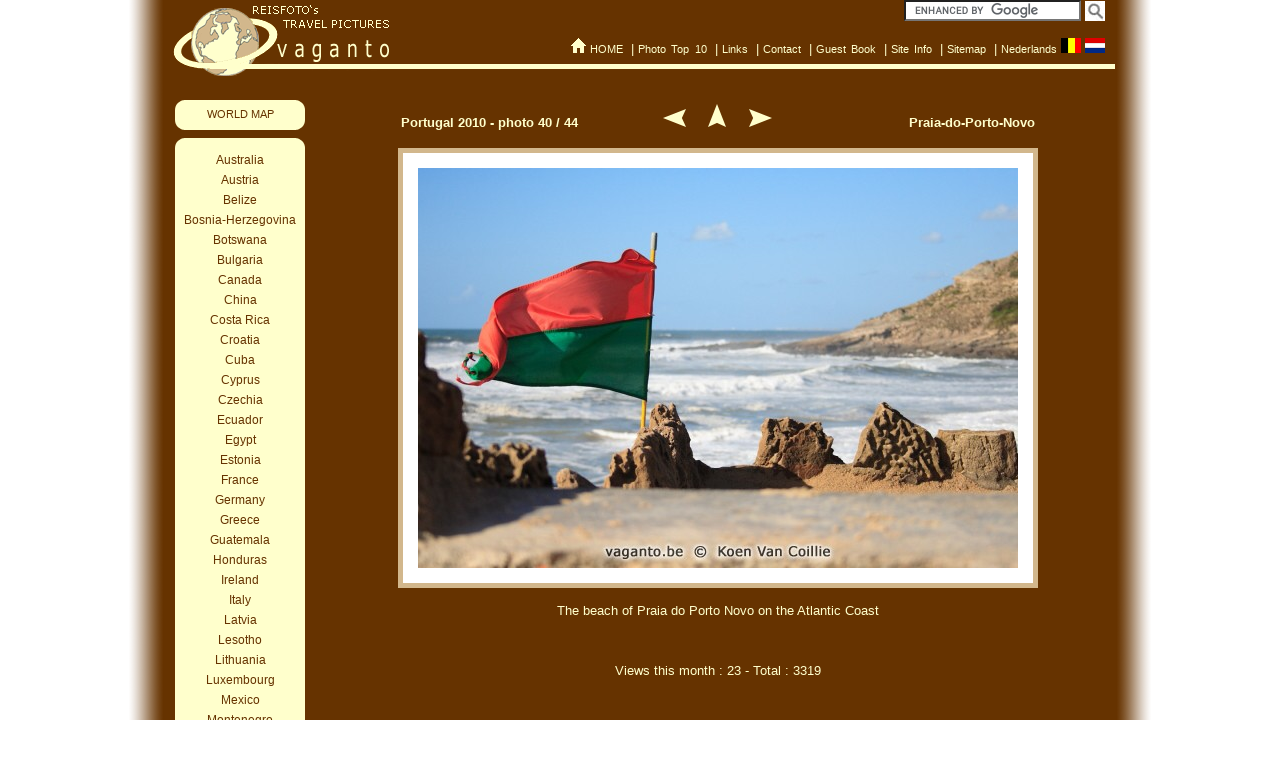

--- FILE ---
content_type: text/html; charset=UTF-8
request_url: https://www.vaganto.be/portugal/fotoview2.php?foto=40
body_size: 3374
content:
<!DOCTYPE html PUBLIC "-//W3C//DTD XHTML 1.0 Transitional//EN"
"http://www.w3.org/TR/xhtml1/DTD/xhtml1-transitional.dtd">
<html xmlns="http://www.w3.org/1999/xhtml">

 

<head>
<title>Vaganto Travel Pictures - Photos Portugal 2010 - photo 40 - Praia-do-Porto-Novo</title>
<meta http-equiv="Content-Type" content="text/html;charset=utf-8" />
<meta name="author" content="Koen Van Coillie" />
<meta name="copyright" lang="en" content="Copyright 2015 Koen Van Coillie" />
<meta name="keywords" lang="en" content="travel, pictures, photo, Portugal 2010, Praia-do-Porto-Novo" />
<meta name="description" content="The beach of Praia do Porto Novo on the Atlantic Coast (photo 40)" />
<link rel="stylesheet" type="text/css" href="../styles.css" />

<script type="text/javascript" language="JavaScript">
<!--   
if (top.frames.length != 0)
{
    if (top.location.replace)
        top.location.replace(self.location.href);
    else
        top.location.href = self.location.href;
}
//-->
</script>
</head>
<body>
<div id="pagina">
<div id="header"><form action="../searchresults2.php" id="cse-search-box">
  <div>
    <input type="hidden" name="cx" value="partner-pub-2784776996332159:szaoe2-cqgb" />
    <input type="hidden" name="cof" value="FORID:9" />
    <input type="hidden" name="ie" value="ISO-8859-1" />
    <input type="text" name="q" size="20" />
    <input type="image" name="sa" src="../graphics/zoek.jpg" value="Search" />
  </div>
</form> 
<script type="text/javascript" src="https://www.google.com/cse/brand?form=cse-search-box&amp;lang=en"></script> 

<ul>
<li><a href="../index2.php"><img src="../graphics/home.gif" border="0" alt="Home" /></a></li>
<li><a href="../index2.php">HOME</a></li>
<li>&nbsp;|</li>
<li><a href="../sitetop2.php">Photo Top 10</a></li>
<li>&nbsp;|</li>
<li><a href="../sitelinks2.php">Links</a></li>
<li>&nbsp;|</li>
<li><a href="&#109;&#97;&#105;&#108;&#116;&#111;&#58;&#105;&#110;&#102;&#111;&#64;&#118;&#97;&#103;&#97;&#110;&#116;&#111;&#46;&#98;&#101;&#63;&#83;&#85;&#66;&#74;&#69;&#67;&#84;=Travel Pictures" target="_blank">Contact</a></li>
<li>&nbsp;|</li>
<li><a href="../guestbook2.php?pagina=1">Guest Book</a></li>
<li>&nbsp;|</li>
<li><a href="../siteinfo2.php">Site Info</a></li>
<li>&nbsp;|</li>
<li><a href="../sitecontent2.php">Sitemap</a></li>
<li>&nbsp;|</li>
<li><a href="fotoview.php?foto=40">Nederlands</a></li>
<li><a href="fotoview.php?foto=40"><img src="../graphics/bel.gif" border="0" alt="Nederlandse versie" /></a></li>
<li><a href="fotoview.php?foto=40"><img src="../graphics/nl.gif" border="0" alt="Nederlandse versie" /></a></li></ul>

</div>
<div id="fotodetail">
<table width="640" border="0">
<tr>
<td width="260" align="left">Portugal 2010 - photo 40 / 44</td>
<td width="40" align="center"><a href="fotoview2.php?foto=39"><img src="../graphics/pijllinks.gif" border="0" alt="previous photo" title="previous photo" /></a></td>
<td width="40" align="center"><a href="fotopage2.php"><img src="../graphics/pijlboven.gif" border="0" alt="back to index" title="back to index" /></a></td>
<td width="40" align="center"><a href="fotoview2.php?foto=41"><img src="../graphics/pijlrechts.gif" border="0" alt="next photo" title="next photo" /></a></td>
<td width="260" align="right">Praia-do-Porto-Novo</td>
</tr>
</table>
<br />

<div id="fotokader">
<img src="fotos/portugal-40-praia-do-porto-novo.jpg" border="0" alt="Praia-do-Porto-Novo" title="Praia-do-Porto-Novo" /><br /><br />
</div>
The beach of Praia do Porto Novo on the Atlantic Coast<br /><br /><br /><br />
Views this month : 23 - Total : 3319<br />

<!--Begin Google AdSense code kleine banner-->
<br /><br /><br /><br /><br /><br />
<script type="text/javascript"><!--
google_ad_client = "ca-pub-2784776996332159";
/* ad2 */
google_ad_slot = "8464445378";
google_ad_width = 468;
google_ad_height = 60;
//-->
</script>
<script type="text/javascript"
src="https://pagead2.googlesyndication.com/pagead/show_ads.js">
</script>
<!--End Google AdSense code-->
<br /><br /> 
</div>

<div id="menu">
<div id="wereldkaart">
<a href="../siteworld2.php">WORLD MAP</a>
</div>  
<div id="navigatie">
<p class="kader130boven"></p>
<ul>
<li><a href="../australie/fotopage2.php">Australia</a> 
  <ul>
    <li><a href="../australie/fotopage2.php">Pictures 1998</a></li>
    <li><a href="../australie/route2.php">Itinerary 1998</a></li>
    <li><a href="../australie/map2.php">Itinerary - map</a></li>
  </ul>
</li>
<li><a href="../oostenrijk/fotopageb2.php">Austria</a>
  <ul>
    <li><a href="../oostenrijk/fotopage2.php">Pictures Vorarlberg 2003</a></li>
    <li><a href="../oostenrijk/route2.php">Itinerary Vorarlberg 2003</a></li>
	<li><a href="../oostenrijk/fotopageb2.php">Pictures Vienna 2012</a></li>
  </ul>
</li>
<li><a href="../belize/fotopage2.php">Belize</a>
  <ul>
    <li><a href="../belize/fotopage2.php">Pictures 2008</a></li>
    <li><a href="../belize/map2.php">Map</a></li>
  </ul>
</li>
<li><a href="../bosnie/fotopage2.php">Bosnia-Herzegovina</a> 
  <ul>
    <li><a href="../bosnie/fotopage2.php">Pictures 2019</a></li>
    <li><a href="../montenegro/route2.php">Itinerary Balkan 2019</a></li>
    <li><a href="../bosnie/map2.php">Map</a></li>
  </ul>
</li>
<li><a href="../botswana/fotopage2.php">Botswana</a> 
  <ul>
    <li><a href="../botswana/fotopage2.php">Pictures 2012</a></li>
    <li><a href="../botswana/route2.php">Itinerary 2012</a></li>
    <li><a href="../botswana/map2.php">Map</a></li>
  </ul>
</li>
<li><a href="../bulgarije/fotopage2.php">Bulgaria</a>
  <ul>
    <li><a href="../bulgarije/fotopage2.php">Pictures 1990</a></li>
    <li><a href="../bulgarije/map2.php">Map</a></li>
  </ul>
</li>
<li><a href="../canada/fotopage2.php">Canada</a>
  <ul>
    <li><a href="../canada/fotopage2.php">Pictures 2006</a></li>
    <li><a href="../canada/route2.php">Itinerary 2006</a></li>
    <li><a href="../canada/map2.php">Map</a></li>  
  </ul>
</li>
<li><a href="../china/fotopage2.php">China</a>
  <ul>
    <li><a href="../china/fotopage2.php">Pictures 2005</a></li>
    <li><a href="../china/route2.php">Itinerary 2005</a></li>
    <li><a href="../china/map2.php">Map</a></li>
  </ul>
</li>
<li><a href="../costarica/fotopage2.php">Costa Rica</a>
  <ul>
    <li><a href="../costarica/fotopage2.php">Pictures 2013</a></li>
    <li><a href="../costarica/route2.php">Itinerary 2013</a></li>
    <li><a href="../costarica/map2.php">Map</a></li>
  </ul>
</li>
<li><a href="../kroatie/fotopage2.php">Croatia</a> 
  <ul>
    <li><a href="../kroatie/fotopage2.php">Pictures 2019</a></li>
    <li><a href="../montenegro/route2.php">Itinerary Balkan 2019</a></li>
    <li><a href="../kroatie/map2.php">Map</a></li>
  </ul>
</li>
<li><a href="../cuba/fotopage2.php">Cuba</a>
  <ul>
    <li><a href="../cuba/fotopage2.php">Pictures 1993</a></li>
    <li><a href="../cuba/map2.php">Map</a></li>
  </ul>
</li>
<li><a href="../cyprus/fotopage2.php">Cyprus</a>
  <ul>
    <li><a href="../cyprus/fotopage2.php">Pictures 2011</a></li>
    <li><a href="../cyprus/route2.php">Itinerary 2011</a></li>
    <li><a href="../cyprus/map2.php">Map</a></li>
  </ul>
</li>
<li><a href="../tsjechie/fotopageb2.php">Czechia</a>
  <ul>
    <li><a href="../tsjechie/fotopage2.php">Pictures Prague '94-'95</a></li>
    <li><a href="../tsjechie/fotopageb2.php">Pictures Prague 2009</a></li>
  </ul>
</li>
<li><a href="../ecuador/fotopageb2.php">Ecuador</a>
  <ul>
    <li><a href="../ecuador/fotopageb2.php">Pictures 1995</a></li>
    <li><a href="../ecuador/map2.php">Map</a></li>
  </ul>
</li>
<li><a href="../egypte/fotopage2.php">Egypt</a>
  <ul>
    <li><a href="../egypte/fotopage2.php">Pictures 1991</a></li>
    <li><a href="../egypte/map2.php">Map</a></li>
  </ul>
</li>
<li><a href="../estland/fotopage2.php">Estonia</a> 
  <ul>
    <li><a href="../estland/fotopage2.php">Pictures 2015</a></li>
    <li><a href="../estland/route2.php">Itinerary Baltic States 2015</a></li>
    <li><a href="../estland/map2.php">Map</a></li>
  </ul>
</li>
<li><a href="../frankrijk/fotopageb2.php">France</a>
  <ul>
    <li><a href="../frankrijk/fotopage2.php">Pictures Provence 2001</a></li>
    <li><a href="../frankrijk/route2.php">Itinerary 2001</a></li>
	<li><a href="../frankrijk/fotopageb2.php">Pictures Paris 2014</a></li>
  </ul>
</li>
<li><a href="../duitsland/fotopagec2.php">Germany</a>
  <ul>
	<li><a href="../duitsland/fotopage2.php">Eifel-Mosel 1989</a></li>
    <li><a href="../duitsland/fotopageb2.php">Westerwald-Mosel 2005</a></li>
	<li><a href="../duitsland/fotopagec2.php">Berlin 2016</a></li>
  </ul>
</li>
<li><a href="../griekenland/fotopage2.php">Greece</a>
  <ul>
    <li><a href="../griekenland/fotopage2.php">Pictures Crete 2002</a></li>
  </ul>
</li>
<li><a href="../guatemala/fotopage2.php">Guatemala</a>
  <ul>
    <li><a href="../guatemala/fotopage2.php">Pictures 2008</a></li>
    <li><a href="../mexico/route2.php">Itinerary La Ruta Maya 2008</a></li>
    <li><a href="../guatemala/map2.php">Map</a></li>
  </ul>
</li>	
<li><a href="../honduras/fotopage2.php">Honduras</a> 
  <ul>
    <li><a href="../honduras/fotopage2.php">Pictures 2008</a></li>
    <li><a href="../honduras/map2.php">Map</a></li>
  </ul>
</li>	  
<li><a href="../ierland/fotopageb2.php">Ireland</a>
  <ul>
    <li><a href="../ierland/fotopage2.php">Pictures Dublin 2001</a></li>
	<li><a href="../ierland/fotopageb2.php">Pictures Dublin 2019</a></li>
  </ul>
</li>
<li><a href="../italie/fotopagec2.php">Italy</a>
  <ul>
    <li><a href="../italie/fotopage2.php">Pictures Stelvio 2003</a></li>
    <li><a href="../italie/fotopageb2.php">Pictures Dolomites 2004</a></li>
    <li><a href="../slovenie/route2.php">Itinerary Dolomites 2004</a></li>
    <li><a href="../italie/fotopagec2.php">Pictures Rome 2007</a></li>
  </ul>	
</li>
<li><a href="../letland/fotopage2.php">Latvia</a> 
  <ul>
    <li><a href="../letland/fotopage2.php">Pictures 2015</a></li>
    <li><a href="../estland/route2.php">Itinerary Baltic States 2015</a></li>
    <li><a href="../letland/map2.php">Map</a></li>
  </ul>
</li>
<li><a href="../lesotho/fotopage2.php">Lesotho</a>
  <ul>
    <li><a href="../lesotho/fotopage2.php">Pictures 2007</a></li>
    <li><a href="../lesotho/map2.php">Map</a></li>
  </ul>
</li>
<li><a href="../litouwen/fotopage2.php">Lithuania</a> 
  <ul>
    <li><a href="../litouwen/fotopage2.php">Pictures 2015</a></li>
    <li><a href="../estland/route2.php">Itinerary Baltic States 2015</a></li>
    <li><a href="../litouwen/map2.php">Map</a></li>
  </ul>
</li>
<li><a href="../luxemburg/fotopage2.php">Luxembourg</a>
  <ul>
    <li><a href="../luxemburg/fotopage2.php">Pictures 2008</a></li>
    <li><a href="../luxemburg/map2.php">Map</a></li>
  </ul>
</li>
<li><a href="../mexico/fotopage2.php">Mexico</a>
  <ul>
    <li><a href="../mexico/fotopage2.php">Pictures 2008</a></li>
    <li><a href="../mexico/route2.php">Itinerary La Ruta Maya 2008</a></li>
    <li><a href="../mexico/map2.php">Map</a></li>
  </ul>
</li>
<li><a href="../montenegro/fotopage2.php">Montenegro</a> 
  <ul>
    <li><a href="../montenegro/fotopage2.php">Pictures 2019</a></li>
    <li><a href="../montenegro/route2.php">Itinerary Balkan 2019</a></li>
    <li><a href="../montenegro/map2.php">Map</a></li>
  </ul>
</li>
<li><a href="../namibie/fotopagec2.php">Namibia</a>
  <ul>
    <li><a href="../namibie/fotopagec2.php">Pictures 2017</a></li>
	<li><a href="../namibie/fotopageb2.php">Pictures Caprivi 2012</a></li>
	<li><a href="../namibie/fotopage2.php">Pictures 2003</a></li>
	<li><a href="../namibie/routec2.php">Itinerary 2017</a></li>
	<li><a href="../botswana/route2.php">Itinerary 2012</a></li>
	<li><a href="../namibie/route2.php">Itinerary 2003</a></li>
    <li><a href="../namibie/map2.php">Map</a></li>
  </ul>
</li>
<li><a href="../oman/fotopage2.php">Oman</a>
  <ul>
    <li><a href="../oman/fotopage2.php">Pictures 2009</a></li>
    <li><a href="../oman/route2.php">Itinerary UAE-Oman 2009</a></li>
    <li><a href="../oman/map2.php">Map</a></li>
  </ul>
</li>
<li><a href="../polen/fotopage2.php">Poland</a>
  <ul>
    <li><a href="../polen/fotopage2.php">Pictures Krakow 2010</a></li>
    <li><a href="../polen/map2.php">Map</a></li>
  </ul>
</li>
<li><a href="../portugal/fotopage2.php">Portugal</a>
  <ul>
    <li><a href="../portugal/fotopage2.php">Pictures 2010</a></li>
    <li><a href="../portugal/route2.php">Itinerary 2010</a></li>
    <li><a href="../portugal/map2.php">Map</a></li>
  </ul>
</li>
<li><a href="../slovakije/fotopage2.php">Slovakia</a>
  <ul>
    <li><a href="../slovakije/fotopage2.php">Pictures Bratislava 2012</a></li>
  </ul>
</li>
<li><a href="../slovenie/fotopage2.php">Slovenia</a>
  <ul> 
    <li><a href="../slovenie/fotopage2.php">Pictures 2004</a></li>
    <li><a href="../slovenie/route2.php">Itinerary 2004</a></li>
    <li><a href="../slovenie/map2.php">Map</a></li>
  </ul>
</li>
<li><a href="../zuidafrika/fotopagec2.php">South Africa</a> 
  <ul>
    <li><a href="../zuidafrika/fotopage2.php">Pictures 1996</a></li>
    <li><a href="../zuidafrika/fotopageb2.php">Pictures 1999</a></li>
    <li><a href="../zuidafrika/fotopagec2.php">Pictures 2007</a></li>
    <li><a href="../zuidafrika/route2.php">Itinerary 1996</a></li>
    <li><a href="../zuidafrika/routeb2.php">Itinerary 1999</a></li>
    <li><a href="../zuidafrika/routec2.php">Itinerary 2007</a></li>
    <li><a href="../zuidafrika/map2.php">Maps</a></li>  
  </ul>
</li>
<li><a href="../spanje/fotopagee2.php">Spain</a>
  <ul>
    <li><a href="../spanje/fotopage2.php">Pictures Tenerife 1996</a></li>
    <li><a href="../spanje/fotopageb2.php">Pictures Barcelona 2005</a></li>
    <li><a href="../spanje/fotopagec2.php">Pictures Barcelona 2006</a></li>
	<li><a href="../spanje/fotopaged2.php">Pictures Andalusia 2016</a></li>
	<li><a href="../spanje/fotopagee2.php">Pictures Bilbao 2018</a></li>
	<li><a href="../spanje/routed2.php">Itinerary Andalusia 2016</a></li>
  </ul>
</li>
<li><a href="../swaziland/fotopageb2.php">Swaziland</a>
  <ul>
    <li><a href="../swaziland/fotopage2.php">Pictures 1996</a></li>
    <li><a href="../swaziland/fotopageb2.php">Pictures 2007</a></li>
    <li><a href="../swaziland/map2.php">Map</a></li>
  </ul>
</li>
<li><a href="../thailand/fotopage2.php">Thailand</a>
  <ul>
    <li><a href="../thailand/fotopage2.php">Pictures 1994</a></li>
    <li><a href="../thailand/map2.php">Map</a></li>
  </ul>
</li>
<li><a href="../turkije/fotopage2.php">Turkey</a>
  <ul>
    <li><a href="../turkije/fotopage2.php">Pictures Marmaris 1992</a></li>
    <li><a href="../turkije/fotopageb2.php">Pictures Ayvalik 1997</a></li>
  </ul>
</li>
<li><a href="../vae/fotopage2.php">U.A.Emirates</a>
  <ul>
    <li><a href="../vae/fotopage2.php">Pictures 2009</a></li>
    <li><a href="../vae/map2.php">Map</a></li>
  </ul>
</li>
<li><a href="../uk/fotopage2.php">United Kingdom</a>
  <ul>
    <li><a href="../uk/fotopage2.php">Pictures London 2013</a></li>
  </ul>
</li>
<li><a href="../usa/fotopage2.php">United States</a>
  <ul>
    <li><a href="../usa/fotopage2.php">Pictures USA 2018</a></li>
	<li><a href="../usa/route2.php">Itinerary 2018</a></li>
    <li><a href="../usa/map2.php">Map</a></li>
  </ul>
</li>
<li><a href="../oezbekistan/fotopage2.php">Uzbekistan</a>
  <ul>
    <li><a href="../oezbekistan/fotopage2.php">Pictures 2014</a></li>
    <li><a href="../oezbekistan/route2.php">Itinerary 2014</a></li>
    <li><a href="../oezbekistan/map2.php">Map</a></li>
  </ul>
</li>
<li><a href="../zimbabwe/fotopage2.php">Zimbabwe</a>
  <ul>
    <li><a href="../zimbabwe/fotopage2.php">Pictures 2012</a></li>
    <li><a href="../zimbabwe/map2.php">Map</a></li>
  </ul>
</li>
</ul>
<p class="kader130onder"></p>
</div>


</div>

<div id="footer">
<p>www.vaganto.be copyright &copy; 2004-2022 Koen Van Coillie</p>
</div>

</div>

<div id="counter">
<table>
<tr>

<td>
<a href="https://validator.w3.org/check?uri=referer"><img
        src="https://www.w3.org/Icons/valid-xhtml10"
        alt="Valid XHTML 1.0 Transitional" height="31" width="88" border="0" /></a>
<a href="https://jigsaw.w3.org/css-validator/">
        <img style="border:0;width:88px;height:31px"
        src="https://jigsaw.w3.org/css-validator/images/vcss" 
        alt="Valid CSS" /></a>
</td>
</tr>
</table>
</div>

</body>

</html>


--- FILE ---
content_type: text/html; charset=utf-8
request_url: https://www.google.com/recaptcha/api2/aframe
body_size: 118
content:
<!DOCTYPE HTML><html><head><meta http-equiv="content-type" content="text/html; charset=UTF-8"></head><body><script nonce="J-r8I84ccZ-3ouRjCL0-CQ">/** Anti-fraud and anti-abuse applications only. See google.com/recaptcha */ try{var clients={'sodar':'https://pagead2.googlesyndication.com/pagead/sodar?'};window.addEventListener("message",function(a){try{if(a.source===window.parent){var b=JSON.parse(a.data);var c=clients[b['id']];if(c){var d=document.createElement('img');d.src=c+b['params']+'&rc='+(localStorage.getItem("rc::a")?sessionStorage.getItem("rc::b"):"");window.document.body.appendChild(d);sessionStorage.setItem("rc::e",parseInt(sessionStorage.getItem("rc::e")||0)+1);localStorage.setItem("rc::h",'1768966261516');}}}catch(b){}});window.parent.postMessage("_grecaptcha_ready", "*");}catch(b){}</script></body></html>

--- FILE ---
content_type: text/css
request_url: https://www.vaganto.be/styles.css
body_size: 2766
content:
/**************/
/* STYLESHEET */
/**************/
/*		        
achtergrond   : FFFFCC (beige-geel)
tekst         : 663300 (bruin)
middenkleuren : D2B78C (grijsbruin) 
                FDF2A5 (donkergeel)#FFFF99   
*/   

body,html {
  font-family: Verdana, "Bitstream Vera Sans", Arial, "Sans Serif";
  margin: auto;
  background: url(graphics/verloop.gif) repeat-y center top;  
}

/****************************** CLASSES **********************************/
/****************************** kaders ***********************************/

.kader130boven {
  background: url(graphics/kaderb130geel.gif) no-repeat top left;
  height: 12px;
  margin: 0px;
}
.kader130onder {
  clear: both;
  background: url(graphics/kadero130geel.gif) no-repeat bottom left;
  height: 12px;
  margin: 0px;
}
.header650 {
  height: 50px;
  margin: 0px;
  background: url(graphics/kader650geel.gif) no-repeat;
  text-align: center;
  font-size: 13px;
  font-weight: bold;
  padding: 30px 0px 0px 0px; 
}
.kader650boven {
  background: url(graphics/kaderb650geel.gif) no-repeat top left;
  margin: 0px 0px 0px 0px;
  height: 15px;
}
.kader650onder {
  background: url(graphics/kadero650geel.gif) no-repeat bottom left;
  margin: 0px;
  height: 15px;
}
.kader800boven {
  background: url(graphics/kaderb800geel.gif) no-repeat top left;
  margin: 0px 0px 0px 0px;
  height: 15px;
}
.kader800onder {
  background: url(graphics/kadero800geel.gif) no-repeat bottom left;
  margin: 0px;
  height: 15px;
}

/*************************** pagina ******************************************/

#pagina {
  width: 950px;
  margin: auto;
  padding: 0px 0px 0px 0px;
  color: #FFFFCC;
  background-color: #663300;
  font-size: 13px;
}
#pagina a {
  color: #663300; 
  background-color: transparent;
}

/*************************** header ******************************************/

#header {
  height: 80px;
  padding: 0px; 
  text-align: right;
  color: #FFFFCC;
  background: url(graphics/logo.gif) no-repeat left top;  
}
#header form {
  margin: 0px 10px 17px 0px;
}
#header form input {
  vertical-align: middle;
}
#header a {
  padding: 0px;
  margin: 0px;	
  font-size: 11px;
  color: #FFFFCC;
  word-spacing: 0.2em;
  text-decoration: none;
}	
#header a:hover {
  text-decoration: underline;
}
#header ul {
  list-style-type: none;	
  display: inline;	
  margin: 0px 10px 0px 0px;
  padding: 0px 0px 0px 0px;
}
#header li {
  display: inline;	
}

/*************************** swapcols ****************************************/

#swapcols {
  float: left;
  display: inline;  
  width: 810px;
}

/*************************** content *****************************************/

#content {
  float: right;
  display: inline;  
  width: 650px;
  margin: 20px 10px 20px 10px;
  color: #663300;
}
#content h1 {
  text-align: center;
  font-size: 13px;
  font-weight: bold;
} 
#content h2 {
  text-align: center;
  font-size: 12px;
  font-weight: bold;
} 
#content p {
  text-align: center;
  font-size: 13px;
} 

/*************************** kaderkleur **************************************/

#contentkader {
  width: 650px;
  background-color: #FFFFCC;
  padding: 0px;
  margin: 10px 0px 0px 0px;
} 
#contentkader p {
  color: #663300;
}
#contentkader800 {
  width: 800px;
  background-color: #FFFFCC;
  padding: 0px;
  margin: 0px 0px 0px 0px;
}

/*************************** randomfoto **************************************/

#home {
  float: right;
  display: inline;  
  width: 650px;
  padding: 20px 10px 20px 10px;
}
#home h1 {
  text-align: center;
  font-size: 13px;
  font-weight: bold;
  margin: 0px 0px 20px 0px;
  padding: 0px;
}
#home h2 {
  margin: 50px 0px 0px 0px;
  text-align: center;
  font-size: 30px;
  font-weight: bold;
  color: #D2B78C;
}
#home p {
  text-align: center;
  font-size: 13px;
  margin: 0px;
  padding: 5px 0px 7px 0px;
}
#home img {
  margin: 10px 0px 10px 160px;  
  padding: 15px;
  border: 1px solid #663300;
  background-color: white;
}  

/*************************** menu ********************************************/ 
		  
#menu {
  float: left;
  display: inline;  
  width: 130px;
  margin: 0px;
  text-align: center; 
  font-size: 10px;
  font-weight: bold;
}

/*************************** results *****************************************/

#results {
  float: right;
  display: inline; 
  width: 800px;
  padding: 20px 0px 0px 0px;
  color: #663300;
}
#results p {
  text-align: center;
  font-size: 13px;
  padding: 0px 0px 0px 0px;
} 
#cse-search-results {
  margin: 0px 0px 0px 3px;
}
/*************************** ads **********************************************/

#ads {
  background: url(graphics/kader130langgeel.gif) no-repeat; 
  float: right;
  display: inline;
  width: 130px;
  margin: 20px 10px 0px 0px;
  padding: 10px 0px 0px 0px;
  font-size: 12px;
  color: #663300;
  font-weight: bold;
  text-align: center;
}

/*************************** ads2 ********************************************/

#ads2 { 
  background: url(graphics/kader130langgeel.gif) no-repeat; 
  margin-top: 10px;
  width: 130px;
  font-size: 11px;
  font-weight: normal;
}
#ads2 img {
  padding: 3px 0px 3px 0px;
}

/*************************** footer ******************************************/

#footer {
  clear: both;
  width: 950px;
  padding-top: 40px;
  margin: 0px;
}	
#footer p {
  margin: 0px;
  padding: 10px 0px 10px 0px; 
  border-bottom: solid 1px #FFFFCC;  
  text-align: center;
  font-size: 9px;
  font-weight: normal;
}

/*************************** counter *****************************************/

#counter {
  clear: both;
  width: 950px;
  margin: auto;
  padding: 10px 5px 10px 0px;
  text-align: right;
}
#counter table {
  margin-left: auto;
}
#counter td {
  vertical-align: bottom;
}

/****************************** navigatie *********************************/

#navigatie {
  behavior: url("csshover.htc"); /* IE6 hover workaround */
  clear: both;
  float: left;
  display: inline;
  width: 130px;
  padding: 0px 0px 0px 0px;
  margin: 0px 0px 0px 10px;
  text-align: center;
}
#navigatie ul {
  list-style: none;
  padding: 0px;
  margin: 0px;
}
#navigatie li {
  float: left;
  display: inline;
  position: relative;
  font-size: 12px;
  font-weight: normal;
  color: #663300;
  background-color: #FFFFCC; 
  width: 130px;
  margin: 0px;
}
#navigatie a {
  display: block;
  color: #663300;
  text-decoration: none;
  padding: 3px;
}
#navigatie a:hover {
  color: #663300;
  background-color: #D2B78C;
}
#navigatie li ul { 
  display: none; 
  position: absolute; 
  border: 1px solid #663300;  
  top: -1px;
  left: 130px; 
  margin: 0px;
} 
#navigatie li ul li {
  width: 160px;
  font-size: 12px;
  background-color: #D2B78C;  
} 
#navigatie li ul li a:hover {  
  color: #663300; 
  background-color: #FFFFCC;
}
#navigatie li:hover ul {
   display: block;
}

/****************************** wereldkaart **********************************/

#wereldkaart {
  background: url(graphics/kader130geel.gif) no-repeat;
  clear: both;
  float: left; 
  display: inline;
  width: 130px;
  margin: 20px 0px 0px 10px;
  padding: 0px 0px 0px 0px;
  text-align: center;
  font-size: 11px;
  font-weight: normal;
}
#wereldkaart a {
  display: block;
  width: 130px;
  height: 30px;  
  padding: 8px 0px 0px 0px; 
  margin: 0px;   
  color: #663300;
  text-decoration: none;
  text-align: center;
}
#wereldkaart a:hover {
  background: url(graphics/kader130hovergeel.gif) no-repeat;
}

/*************************** sitemap *****************************************/

#sitemap {
  float: right;
  display: inline;
  width: 650px;
  padding: 20px 10px 20px 10px;
  text-align: left;
  color: #663300;
}
#sitemap h1 {
  text-align: center;
  font-size: 13px;
  font-weight: bold;
}
#sitemap table {
  width: 600px;
}
#sitemap td {
  vertical-align: top;
  width: 200px;
}  
#sitemap p {
  font-size: 11px;
  font-weight: bold;
  text-indent: 20px;
  padding: 0px;
}
#sitemap li {
  list-style-type: square;
  font-size: 11px;
  font-weight: normal;
  margin: 0px;
}

/*************************** links ********************************************/

#links {
  float: right;
  display: inline;
  width: 650px;
  padding: 20px 10px 20px 10px;
  text-align: left;
  color: #663300;
}
#links h1 {
  text-align: center;
  font-size: 13px;
  font-weight: bold;
}
#links h2 {
  background: url(graphics/kader550geel.gif) no-repeat;
  height: 20px;
  text-align: center;
  font-size: 13px;
  font-weight: bold;
  color: #FFFFCC;
  padding: 5px 0px 0px 0px; 
  margin: 20px 50px 0px 50px;
}
#links table {
  width: 550px;
  margin: auto;
  background-color: #FFFFCC;
  border: 1px solid #D2B78C;
}
#links table p {
  font-size: 13px;
  font-weight: bold;
}
#links td {
  width: 240px;
  vertical-align: top;
  padding: 0px;
  margin: 0px;
  text-align: left;
}  
#links ul {
  margin: 1px;
  padding: 2px;
  text-align: center;
}  
#links li {
  list-style-type: none;
  font-size: 13px;
  font-weight: normal;
  margin: 2px;
}

/*************************** land ********************************************/

#land {
  float: right;
  display: inline;
  width: 650px;
  margin: 20px 10px 20px 10px;
  padding: 5px 0px 20px 0px;
  background: url(graphics/kader650geel.gif) no-repeat;   
  text-align: center;
}
#landnaam {
  float: left;
  display: inline;
  width: 540px;
  position: relative;
  height: 70px;
  text-align: left;
  margin-bottom: 5px;
}
#landnaam h1 {
  margin: 15px 5px 5px 15px;
  text-align: left;
  font-size: 32px;
  color: #663300;
  font-weight: bold;
}
#landnaam2 {
  float: left;
  display: inline;
  width: 580px;
  position: relative;
  height: 70px;
  text-align: left;
  margin-bottom: 5px;
}
#landnaam2 h1 {
  margin: 20px 5px 5px 15px;
  text-align: left;
  font-size: 18px;
  color: #663300;  
  font-weight: bold;
}
#landvlag {
  float: right;
  display: inline;
  height: 70px;
  padding-top: 3px;
  margin: 0px 20px 0px 0px;
}
#landmenu {
  float: left;
  display: inline;
  width: 620px;
  margin: 5px 0px 0px 15px;
  padding: 0px;
  text-align: left;
}
#landmenu ul {
  display: inline;	
} 
#landmenu li {
  float: left;
  display: inline;
  color: #663300;
  width: 115px;
  height: 28px;
  text-align: center;
  list-style-type: none;
}
#landmenu li p {
  margin-top: 0px;
  font-size: 11px;
  padding: 10px 0px 0px 0px;
  width: 115px;
  height: 18px;
  background: url(graphics/tabactiefgeel.gif) no-repeat center top;
}
#landmenu li a {
  display: block;
  padding: 10px 0px 0px 0px;
  margin: 0px;	
  font-size: 11px;
  color: #663300;
  background-color: #FFFFCC;
  width: 115px;
  height: 18px;
  background: url(graphics/tablinkgeel.gif) no-repeat center top;   
  text-decoration: none;
}
#landmenu li a:hover {
  margin: 0px;
  width: 115px;
  height: 18px;
  background: url(graphics/tabhovergeel.gif) no-repeat center top;
  text-decoration: none;
}
#landmenukort {
  float: left;
  display: inline;  
  width: 620px;
  margin: 5px 0px 0px 15px;
  padding: 0px;
  text-align: left;
}
#landmenukort ul {
  display: inline;	
} 
#landmenukort li {
  float: left;
  display: inline;  
  color: #663300;
  width: 85px;
  height: 28px;
  text-align: center;
  list-style-type: none;
}
#landmenukort li p {
  margin-top: 0px;
  font-size: 11px;
  padding: 10px 0px 0px 0px;
  width: 85px;
  height: 18px;
  background: url(graphics/tabactiefgeelkort.gif) no-repeat center top;
}
#landmenukort li a {
  display: block;
  padding: 10px 0px 0px 0px;
  margin: 0px;	
  font-size: 11px;
  color: #663300;
  background-color: #FFFFCC;
  width: 85px;
  height: 18px;
  background: url(graphics/tablinkgeelkort.gif) no-repeat center top;   
  text-decoration: none;
}
#landmenukort li a:hover {
  margin: 0px;
  width: 85px;
  height: 18px;
  background: url(graphics/tabhovergeelkort.gif) no-repeat center top;
  text-decoration: none;
}
#landfoto {
  clear: both; 
  width: 650px;
  color: #663300;
  background: #FFFFCC url(graphics/kadero650geel.gif) no-repeat left bottom;
  padding-top: 0px;
  margin: 0px;
} 
#landfoto h1 {
  font-size: 13px;
  padding: 20px 0px 20px 0px; 
  margin: 0px;
  background: #FFFFCC url(graphics/kaderb650geel.gif) no-repeat left top;
} 
#landfoto h2 {
  font-size: 13px;
  padding: 20px 0px 20px 0px; 
  margin: 0px;
}  
#landfoto table {
  margin-top: 0px;
  margin-bottom: 0px;
  margin-left: auto;
  margin-right: auto;
}  
#landfoto td {
  width: 120px;
  height: 80px;
  padding: 12px;
  background: url(graphics/diableekgeel.gif) no-repeat center;  
}  
#landfoto td:hover {
  padding: 12px;
  background: url(graphics/diadonkergeel.gif) no-repeat center;
} 
#landroute {
  clear: both;
  color: #663300;
  width: 650px;
  padding-top: 0px;
  margin: 0px;
  background: #FFFFCC url(graphics/kadero650geel.gif) no-repeat left bottom;
  font-size: 11px;
  text-align: left;
}
#landroute h1 {
  font-size: 13px;
  text-align: center;
  padding: 20px 0px 20px 0px; 
  margin: 0px;
  background: url(graphics/kaderb650geel.gif) no-repeat left top;
} 
#landroute p {
  font-size: 11px;
  text-align: center;
  margin: 20px;
}
#landroute table {
  width: 650px;
}
#landroute tr {
  padding: 8px;
  vertical-align: top;
}  
#landroute th {
  padding: 8px;
  vertical-align: top;
}
#landroute td {
  padding: 8px;
  vertical-align: top;
}  
#landroute img {
  padding: 0px;
  margin: 0px 10px 10px 170px;
  border: 1px solid #663300;
}

/*************************** fotodetail ***************************************/

#fotodetail {
  float: right;
  display: inline;  
  width: 775px;
  padding: 20px 10px 20px 10px;
  text-align: center;  
}
#fotodetail table {
  margin-left: auto;
  margin-right: auto;
  padding-left: 0px;
}  
#fotodetail td {
  font-size: 13px;
  font-weight: bold;
  vertical-align: text-bottom;
}
#fotodetail a {
  color: #FFFFCC; 
}
#fotokader img {
  padding: 15px;
  border: 5px solid #D2B78C;
  background-color: white;
}  

/*************************** gastenboek ***************************************/

#gastenkader {
  float: right;
  display: inline;  
  width: 650px;
  padding: 20px 10px 20px 10px;
  color: #663300;
}
#gastenboek {
  float: right;
  display: inline;  
  width: 550px;
  margin: 0px 0px 0px 0px;
  padding: 20px 50px 20px 50px;
  background-color: #FFFFCC;
  color: #663300;
}
#gastenboek h1 {
  text-align: left;
  font-size: 13px;
  font-weight: bold;
  margin: 0px;
} 
#gastenboek h2 {
  text-align: left;
  font-size: 11px;
  font-weight: bold;
  background-color: #D2B78C;
  color: #FFFFCC; 
  padding: 3px 3px 6px 3px; 
  margin: 0px;
}
#gastenboek h3 {
  text-align: left;
  font-size: 11px;
  font-weight: normal;
  background-color: #D2B78C;
  color: #663300; 
  padding: 0px 3px 6px 3px; 
  margin: 0px;
}
#gastenboek h4 {
  text-align: right;
  font-size: 10px;
  font-weight: bold;
  padding: 3px; 
  margin: 0px;
}
#gastenboek h5 {
  text-align: left;
  font-size: 11px;
  font-weight: normal;
  border-top: 1px solid #663300;
  border-bottom: 1px solid #663300;
}
#gastenboek p {
  text-align: left;
  font-size: 11px;
  padding: 3px;
  margin: 0px 0px 10px 0px;
  color: #663300;
  background-color: #FFFFCC;
} 
#gastenboek h2 a {
  background-color: #D2B78C;
  color: #FFFFCC; 
}  
#gastenboek h3 a {
  background-color: #D2B78C;
  color: #FFFFCC; 
} 
#gastenboek ul {
  border: 1px solid #D2B78C;
  margin: 10px 0px 5px 0px;
  padding: 0px;
  text-align: center;
} 
#gastenboek li {
  list-style-type: none;
  font-size: 13px;
  font-weight: normal;
  margin: 0px;
} 
#gastenboek table {
  width: 550px;
  margin: auto;
}
#gastenboek td {
  width: 275px;
}
#gastenboek td a {
  text-decoration: none;
  display: block;  
  width: 200px;
  font-size: 12px;
  font-weight: bold;
  text-align: center;
  height: 22px;
  padding: 8px 0px 8px 0px;
  background: url(graphics/knopdonkergeel.gif) no-repeat;
}
#gastenboek td a:hover {
  text-decoration: none;
  background: url(graphics/knopbleekgeel.gif) no-repeat;
}    
#gastpagina {
  text-align: center;
}
#gastpagina ul {
  border: none;
  display: inline;
  list-style-type: none;	
  text-align: center;
}
#gastpagina li {
  font-size: 11px;
  font-weight: bold;
  display: inline;
  margin: 5px;	
}
#gastform table {
  width: 525px;
  margin: auto;
}
#gastform td {
  width: 240px;
  vertical-align: middle;
  padding: 0px;
}  
#gastform fieldset {
  width: 530px;
  padding: 5px;
  font-family: Verdana;
  border: 1px solid #663300;
}
#gastform legend {
  color: #663300;
  background-color: #FFFFCC;
  font-weight: bold;
}
#gastform textarea {
  width: 310px;
  font-family: Verdana;
  color: #663300;
  background-color: #FFFFFF;
}
#gastform input {
  width: 310px;
  color: #663300;
  background-color: #FFFFFF;
}

/*************************** toplijst ***************************************/

#toplijst {
  float: right;
  display: inline;  
  width: 650px;
  padding: 20px 10px 20px 10px;
  text-align: center;
  color: #663300;
}
#toplijst h2 {
  font-size: 25px; 
  text-align: center;
  font-weight: bold;
}
#toplijst h3 {
  font-size: 13px; 
  font-weight: bold;
  text-align: center;
}
#toplijst p {
  font-size: 12px; 
  text-align: center;
}
#toplijst img {
  padding: 15px;
  border: 1px solid #663300;
  background-color: white;
}

/*************************** fotolijst **************************************/

#fotolijst li {
  list-style-type: none;
  font-size: 11px;
  font-weight: normal;
  margin-right: 20px;
}